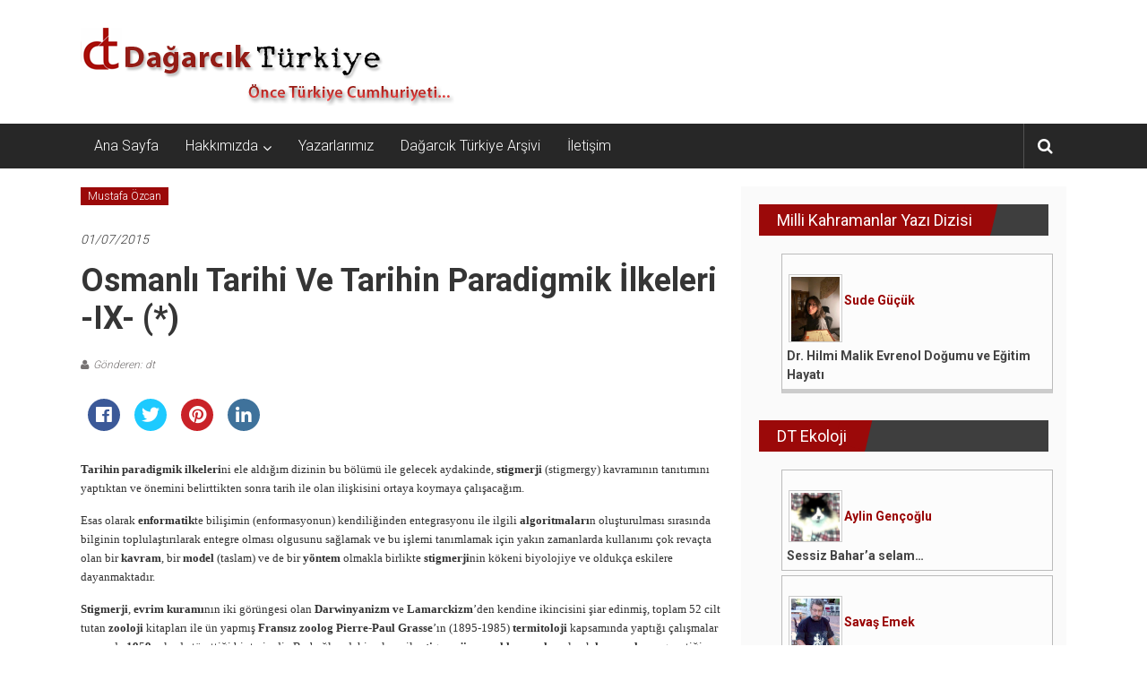

--- FILE ---
content_type: text/html; charset=UTF-8
request_url: https://dagarcikturkiye.com/2015/07/01/osmanli-tarihi-ve-tarihin-paradigmik-ilkeleri-ix/
body_size: 11425
content:
<!DOCTYPE html>
<html dir="ltr"  prefix="og: http://ogp.me/ns#">
<head>
	<meta charset="UTF-8">
	<meta name="viewport" content="width=device-width, initial-scale=1">
	<link rel="profile" href="http://gmpg.org/xfn/11">

	<title>Osmanlı Tarihi ve Tarihin Paradigmik İlkeleri -IX- (*) - Dağarcık Türkiye</title>

		<!-- All in One SEO 4.2.8 - aioseo.com -->
		<meta name="description" content="Tarihin paradigmik ilkelerini ele aldığım dizinin bu bölümü ile gelecek aydakinde, stigmerji (stigmergy) kavramının tanıtımını yaptıktan ve önemini belirttikten sonra tarih ile olan ilişkisini ortaya koymaya çalışacağım. Esas olarak enformatikte bilişimin (enformasyonun) kendiliğinden entegrasyonu ile ilgili algoritmaların oluşturulması sırasında bilginin toplulaştırılarak entegre olması olgusunu sağlamak ve bu işlemi tanımlamak için yakın zamanlarda kullanımı çok revaçta" />
		<meta name="robots" content="max-image-preview:large" />
		<link rel="canonical" href="https://dagarcikturkiye.com/2015/07/01/osmanli-tarihi-ve-tarihin-paradigmik-ilkeleri-ix/" />
		<meta name="generator" content="All in One SEO (AIOSEO) 4.2.8 " />
		<meta property="og:locale" content="tr_TR" />
		<meta property="og:site_name" content="Dağarcık Türkiye - Önce Türkiye Cumhuriyeti..." />
		<meta property="og:type" content="article" />
		<meta property="og:title" content="Osmanlı Tarihi ve Tarihin Paradigmik İlkeleri -IX- (*) - Dağarcık Türkiye" />
		<meta property="og:description" content="Tarihin paradigmik ilkelerini ele aldığım dizinin bu bölümü ile gelecek aydakinde, stigmerji (stigmergy) kavramının tanıtımını yaptıktan ve önemini belirttikten sonra tarih ile olan ilişkisini ortaya koymaya çalışacağım. Esas olarak enformatikte bilişimin (enformasyonun) kendiliğinden entegrasyonu ile ilgili algoritmaların oluşturulması sırasında bilginin toplulaştırılarak entegre olması olgusunu sağlamak ve bu işlemi tanımlamak için yakın zamanlarda kullanımı çok revaçta" />
		<meta property="og:url" content="https://dagarcikturkiye.com/2015/07/01/osmanli-tarihi-ve-tarihin-paradigmik-ilkeleri-ix/" />
		<meta property="og:image" content="https://dagarcikturkiye.com/wp-content/uploads/2022/12/dt-ocak-1.png" />
		<meta property="og:image:secure_url" content="https://dagarcikturkiye.com/wp-content/uploads/2022/12/dt-ocak-1.png" />
		<meta property="og:image:width" content="1200" />
		<meta property="og:image:height" content="628" />
		<meta property="article:published_time" content="2015-07-01T00:00:00+00:00" />
		<meta property="article:modified_time" content="2015-07-01T00:00:00+00:00" />
		<meta name="twitter:card" content="summary_large_image" />
		<meta name="twitter:title" content="Osmanlı Tarihi ve Tarihin Paradigmik İlkeleri -IX- (*) - Dağarcık Türkiye" />
		<meta name="twitter:description" content="Tarihin paradigmik ilkelerini ele aldığım dizinin bu bölümü ile gelecek aydakinde, stigmerji (stigmergy) kavramının tanıtımını yaptıktan ve önemini belirttikten sonra tarih ile olan ilişkisini ortaya koymaya çalışacağım. Esas olarak enformatikte bilişimin (enformasyonun) kendiliğinden entegrasyonu ile ilgili algoritmaların oluşturulması sırasında bilginin toplulaştırılarak entegre olması olgusunu sağlamak ve bu işlemi tanımlamak için yakın zamanlarda kullanımı çok revaçta" />
		<meta name="twitter:image" content="https://dagarcikturkiye.com/wp-content/uploads/2022/12/dt-ocak-1.png" />
		<script type="application/ld+json" class="aioseo-schema">
			{"@context":"https:\/\/schema.org","@graph":[{"@type":"BlogPosting","@id":"https:\/\/dagarcikturkiye.com\/2015\/07\/01\/osmanli-tarihi-ve-tarihin-paradigmik-ilkeleri-ix\/#blogposting","name":"Osmanl\u0131 Tarihi ve Tarihin Paradigmik \u0130lkeleri -IX- (*) - Da\u011farc\u0131k T\u00fcrkiye","headline":"Osmanl\u0131 Tarihi ve Tarihin Paradigmik \u0130lkeleri -IX- (*)","author":{"@id":"https:\/\/dagarcikturkiye.com\/author\/dt\/#author"},"publisher":{"@id":"https:\/\/dagarcikturkiye.com\/#organization"},"image":{"@type":"ImageObject","url":"https:\/\/dagarcikturkiye.com\/wp-content\/uploads\/2023\/01\/cropped-dtlogo-1.png","@id":"https:\/\/dagarcikturkiye.com\/#articleImage","width":417,"height":98},"datePublished":"2015-07-01T00:00:00+03:00","dateModified":"2015-07-01T00:00:00+03:00","inLanguage":"tr-TR","mainEntityOfPage":{"@id":"https:\/\/dagarcikturkiye.com\/2015\/07\/01\/osmanli-tarihi-ve-tarihin-paradigmik-ilkeleri-ix\/#webpage"},"isPartOf":{"@id":"https:\/\/dagarcikturkiye.com\/2015\/07\/01\/osmanli-tarihi-ve-tarihin-paradigmik-ilkeleri-ix\/#webpage"},"articleSection":"Mustafa \u00d6zcan"},{"@type":"BreadcrumbList","@id":"https:\/\/dagarcikturkiye.com\/2015\/07\/01\/osmanli-tarihi-ve-tarihin-paradigmik-ilkeleri-ix\/#breadcrumblist","itemListElement":[{"@type":"ListItem","@id":"https:\/\/dagarcikturkiye.com\/#listItem","position":1,"item":{"@type":"WebPage","@id":"https:\/\/dagarcikturkiye.com\/","name":"Ev","description":"\u00d6nce T\u00fcrkiye Cumhuriyeti...","url":"https:\/\/dagarcikturkiye.com\/"},"nextItem":"https:\/\/dagarcikturkiye.com\/2015\/#listItem"},{"@type":"ListItem","@id":"https:\/\/dagarcikturkiye.com\/2015\/#listItem","position":2,"item":{"@type":"WebPage","@id":"https:\/\/dagarcikturkiye.com\/2015\/","name":"2015","url":"https:\/\/dagarcikturkiye.com\/2015\/"},"nextItem":"https:\/\/dagarcikturkiye.com\/2015\/07\/#listItem","previousItem":"https:\/\/dagarcikturkiye.com\/#listItem"},{"@type":"ListItem","@id":"https:\/\/dagarcikturkiye.com\/2015\/07\/#listItem","position":3,"item":{"@type":"WebPage","@id":"https:\/\/dagarcikturkiye.com\/2015\/07\/","name":"July","url":"https:\/\/dagarcikturkiye.com\/2015\/07\/"},"nextItem":"https:\/\/dagarcikturkiye.com\/2015\/07\/01\/#listItem","previousItem":"https:\/\/dagarcikturkiye.com\/2015\/#listItem"},{"@type":"ListItem","@id":"https:\/\/dagarcikturkiye.com\/2015\/07\/01\/#listItem","position":4,"item":{"@type":"WebPage","@id":"https:\/\/dagarcikturkiye.com\/2015\/07\/01\/","name":"1","url":"https:\/\/dagarcikturkiye.com\/2015\/07\/01\/"},"nextItem":"https:\/\/dagarcikturkiye.com\/2015\/07\/01\/osmanli-tarihi-ve-tarihin-paradigmik-ilkeleri-ix\/#listItem","previousItem":"https:\/\/dagarcikturkiye.com\/2015\/07\/#listItem"},{"@type":"ListItem","@id":"https:\/\/dagarcikturkiye.com\/2015\/07\/01\/osmanli-tarihi-ve-tarihin-paradigmik-ilkeleri-ix\/#listItem","position":5,"item":{"@type":"WebPage","@id":"https:\/\/dagarcikturkiye.com\/2015\/07\/01\/osmanli-tarihi-ve-tarihin-paradigmik-ilkeleri-ix\/","name":"Osmanl\u0131 Tarihi ve Tarihin Paradigmik \u0130lkeleri -IX- (*)","description":"Tarihin paradigmik ilkelerini ele ald\u0131\u011f\u0131m dizinin bu b\u00f6l\u00fcm\u00fc ile gelecek aydakinde, stigmerji (stigmergy) kavram\u0131n\u0131n tan\u0131t\u0131m\u0131n\u0131 yapt\u0131ktan ve \u00f6nemini belirttikten sonra tarih ile olan ili\u015fkisini ortaya koymaya \u00e7al\u0131\u015faca\u011f\u0131m. Esas olarak enformatikte bili\u015fimin (enformasyonun) kendili\u011finden entegrasyonu ile ilgili algoritmalar\u0131n olu\u015fturulmas\u0131 s\u0131ras\u0131nda bilginin toplula\u015ft\u0131r\u0131larak entegre olmas\u0131 olgusunu sa\u011flamak ve bu i\u015flemi tan\u0131mlamak i\u00e7in yak\u0131n zamanlarda kullan\u0131m\u0131 \u00e7ok reva\u00e7ta","url":"https:\/\/dagarcikturkiye.com\/2015\/07\/01\/osmanli-tarihi-ve-tarihin-paradigmik-ilkeleri-ix\/"},"previousItem":"https:\/\/dagarcikturkiye.com\/2015\/07\/01\/#listItem"}]},{"@type":"Organization","@id":"https:\/\/dagarcikturkiye.com\/#organization","name":"Da\u011farc\u0131k T\u00fcrkiye","url":"https:\/\/dagarcikturkiye.com\/","logo":{"@type":"ImageObject","url":"https:\/\/dagarcikturkiye.com\/wp-content\/uploads\/2023\/01\/cropped-dtlogo-1.png","@id":"https:\/\/dagarcikturkiye.com\/#organizationLogo","width":417,"height":98},"image":{"@id":"https:\/\/dagarcikturkiye.com\/#organizationLogo"}},{"@type":"WebPage","@id":"https:\/\/dagarcikturkiye.com\/2015\/07\/01\/osmanli-tarihi-ve-tarihin-paradigmik-ilkeleri-ix\/#webpage","url":"https:\/\/dagarcikturkiye.com\/2015\/07\/01\/osmanli-tarihi-ve-tarihin-paradigmik-ilkeleri-ix\/","name":"Osmanl\u0131 Tarihi ve Tarihin Paradigmik \u0130lkeleri -IX- (*) - Da\u011farc\u0131k T\u00fcrkiye","description":"Tarihin paradigmik ilkelerini ele ald\u0131\u011f\u0131m dizinin bu b\u00f6l\u00fcm\u00fc ile gelecek aydakinde, stigmerji (stigmergy) kavram\u0131n\u0131n tan\u0131t\u0131m\u0131n\u0131 yapt\u0131ktan ve \u00f6nemini belirttikten sonra tarih ile olan ili\u015fkisini ortaya koymaya \u00e7al\u0131\u015faca\u011f\u0131m. Esas olarak enformatikte bili\u015fimin (enformasyonun) kendili\u011finden entegrasyonu ile ilgili algoritmalar\u0131n olu\u015fturulmas\u0131 s\u0131ras\u0131nda bilginin toplula\u015ft\u0131r\u0131larak entegre olmas\u0131 olgusunu sa\u011flamak ve bu i\u015flemi tan\u0131mlamak i\u00e7in yak\u0131n zamanlarda kullan\u0131m\u0131 \u00e7ok reva\u00e7ta","inLanguage":"tr-TR","isPartOf":{"@id":"https:\/\/dagarcikturkiye.com\/#website"},"breadcrumb":{"@id":"https:\/\/dagarcikturkiye.com\/2015\/07\/01\/osmanli-tarihi-ve-tarihin-paradigmik-ilkeleri-ix\/#breadcrumblist"},"author":"https:\/\/dagarcikturkiye.com\/author\/dt\/#author","creator":"https:\/\/dagarcikturkiye.com\/author\/dt\/#author","datePublished":"2015-07-01T00:00:00+03:00","dateModified":"2015-07-01T00:00:00+03:00"},{"@type":"WebSite","@id":"https:\/\/dagarcikturkiye.com\/#website","url":"https:\/\/dagarcikturkiye.com\/","name":"Da\u011farc\u0131k T\u00fcrkiye","description":"\u00d6nce T\u00fcrkiye Cumhuriyeti...","inLanguage":"tr-TR","publisher":{"@id":"https:\/\/dagarcikturkiye.com\/#organization"}}]}
		</script>
		<!-- All in One SEO -->

<link rel='dns-prefetch' href='//fonts.googleapis.com' />
<link rel='dns-prefetch' href='//s.w.org' />
<link rel="alternate" type="application/rss+xml" title="Dağarcık Türkiye &raquo; beslemesi" href="https://dagarcikturkiye.com/feed/" />
<link rel="alternate" type="application/rss+xml" title="Dağarcık Türkiye &raquo; yorum beslemesi" href="https://dagarcikturkiye.com/comments/feed/" />
<link rel="alternate" type="application/rss+xml" title="Dağarcık Türkiye &raquo; Osmanlı Tarihi ve Tarihin Paradigmik İlkeleri -IX- (*) yorum beslemesi" href="https://dagarcikturkiye.com/2015/07/01/osmanli-tarihi-ve-tarihin-paradigmik-ilkeleri-ix/feed/" />
		<!-- This site uses the Google Analytics by MonsterInsights plugin v8.11.0 - Using Analytics tracking - https://www.monsterinsights.com/ -->
		<!-- Note: MonsterInsights is not currently configured on this site. The site owner needs to authenticate with Google Analytics in the MonsterInsights settings panel. -->
					<!-- No UA code set -->
				<!-- / Google Analytics by MonsterInsights -->
				<script type="text/javascript">
			window._wpemojiSettings = {"baseUrl":"https:\/\/s.w.org\/images\/core\/emoji\/12.0.0-1\/72x72\/","ext":".png","svgUrl":"https:\/\/s.w.org\/images\/core\/emoji\/12.0.0-1\/svg\/","svgExt":".svg","source":{"concatemoji":"https:\/\/dagarcikturkiye.com\/wp-includes\/js\/wp-emoji-release.min.js?ver=5.4.18"}};
			/*! This file is auto-generated */
			!function(e,a,t){var n,r,o,i=a.createElement("canvas"),p=i.getContext&&i.getContext("2d");function s(e,t){var a=String.fromCharCode;p.clearRect(0,0,i.width,i.height),p.fillText(a.apply(this,e),0,0);e=i.toDataURL();return p.clearRect(0,0,i.width,i.height),p.fillText(a.apply(this,t),0,0),e===i.toDataURL()}function c(e){var t=a.createElement("script");t.src=e,t.defer=t.type="text/javascript",a.getElementsByTagName("head")[0].appendChild(t)}for(o=Array("flag","emoji"),t.supports={everything:!0,everythingExceptFlag:!0},r=0;r<o.length;r++)t.supports[o[r]]=function(e){if(!p||!p.fillText)return!1;switch(p.textBaseline="top",p.font="600 32px Arial",e){case"flag":return s([127987,65039,8205,9895,65039],[127987,65039,8203,9895,65039])?!1:!s([55356,56826,55356,56819],[55356,56826,8203,55356,56819])&&!s([55356,57332,56128,56423,56128,56418,56128,56421,56128,56430,56128,56423,56128,56447],[55356,57332,8203,56128,56423,8203,56128,56418,8203,56128,56421,8203,56128,56430,8203,56128,56423,8203,56128,56447]);case"emoji":return!s([55357,56424,55356,57342,8205,55358,56605,8205,55357,56424,55356,57340],[55357,56424,55356,57342,8203,55358,56605,8203,55357,56424,55356,57340])}return!1}(o[r]),t.supports.everything=t.supports.everything&&t.supports[o[r]],"flag"!==o[r]&&(t.supports.everythingExceptFlag=t.supports.everythingExceptFlag&&t.supports[o[r]]);t.supports.everythingExceptFlag=t.supports.everythingExceptFlag&&!t.supports.flag,t.DOMReady=!1,t.readyCallback=function(){t.DOMReady=!0},t.supports.everything||(n=function(){t.readyCallback()},a.addEventListener?(a.addEventListener("DOMContentLoaded",n,!1),e.addEventListener("load",n,!1)):(e.attachEvent("onload",n),a.attachEvent("onreadystatechange",function(){"complete"===a.readyState&&t.readyCallback()})),(n=t.source||{}).concatemoji?c(n.concatemoji):n.wpemoji&&n.twemoji&&(c(n.twemoji),c(n.wpemoji)))}(window,document,window._wpemojiSettings);
		</script>
		<style type="text/css">
img.wp-smiley,
img.emoji {
	display: inline !important;
	border: none !important;
	box-shadow: none !important;
	height: 1em !important;
	width: 1em !important;
	margin: 0 .07em !important;
	vertical-align: -0.1em !important;
	background: none !important;
	padding: 0 !important;
}
</style>
	<link rel='stylesheet' id='wp-block-library-css'  href='https://dagarcikturkiye.com/wp-includes/css/dist/block-library/style.min.css?ver=5.4.18' type='text/css' media='all' />
<link rel='stylesheet' id='aps-animate-css-css'  href='https://dagarcikturkiye.com/wp-content/plugins/accesspress-social-icons/css/animate.css?ver=1.7.7' type='text/css' media='all' />
<link rel='stylesheet' id='aps-frontend-css-css'  href='https://dagarcikturkiye.com/wp-content/plugins/accesspress-social-icons/css/frontend.css?ver=1.7.7' type='text/css' media='all' />
<link rel='stylesheet' id='apss-font-awesome-five-css'  href='https://dagarcikturkiye.com/wp-content/plugins/accesspress-social-share/css/fontawesome-all.css?ver=4.5.2' type='text/css' media='all' />
<link rel='stylesheet' id='apss-frontend-css-css'  href='https://dagarcikturkiye.com/wp-content/plugins/accesspress-social-share/css/frontend.css?ver=4.5.2' type='text/css' media='all' />
<link rel='stylesheet' id='apss-font-opensans-css'  href='//fonts.googleapis.com/css?family=Open+Sans&#038;ver=5.4.18' type='text/css' media='all' />
<link rel='stylesheet' id='aptf-bxslider-css'  href='https://dagarcikturkiye.com/wp-content/plugins/accesspress-twitter-feed/css/jquery.bxslider.css?ver=1.6.2' type='text/css' media='all' />
<link rel='stylesheet' id='aptf-front-css-css'  href='https://dagarcikturkiye.com/wp-content/plugins/accesspress-twitter-feed/css/frontend.css?ver=1.6.2' type='text/css' media='all' />
<link rel='stylesheet' id='aptf-font-css-css'  href='https://dagarcikturkiye.com/wp-content/plugins/accesspress-twitter-feed/css/fonts.css?ver=1.6.2' type='text/css' media='all' />
<link rel='stylesheet' id='wp1s-frontend-style-css'  href='https://dagarcikturkiye.com/wp-content/plugins/wp-1-slider/css/wp1s-frontend-style.css?ver=1.2.7' type='text/css' media='all' />
<link rel='stylesheet' id='wp1s-bxslider-style-css'  href='https://dagarcikturkiye.com/wp-content/plugins/wp-1-slider/css/jquery.bxslider.css?ver=1.2.7' type='text/css' media='all' />
<link rel='stylesheet' id='wp1s-responsive-style-css'  href='https://dagarcikturkiye.com/wp-content/plugins/wp-1-slider/css/wp1s-responsive.css?ver=1.2.7' type='text/css' media='all' />
<link rel='stylesheet' id='colornews-google-fonts-css'  href='//fonts.googleapis.com/css?family=Roboto%3A400%2C300%2C700%2C900&#038;subset=latin%2Clatin-ext' type='text/css' media='all' />
<link rel='stylesheet' id='colornews-style-css'  href='https://dagarcikturkiye.com/wp-content/themes/colornews/style.css?ver=5.4.18' type='text/css' media='all' />
<link rel='stylesheet' id='colornews-fontawesome-css'  href='https://dagarcikturkiye.com/wp-content/themes/colornews/font-awesome/css/font-awesome.min.css?ver=4.4.0' type='text/css' media='all' />
<link rel='stylesheet' id='categoy-thumbnail-list-css'  href='https://dagarcikturkiye.com/wp-content/plugins/categoy-thumbnail-list/categoy-thumbnail-list.css?ver=5.4.18' type='text/css' media='all' />
<script type='text/javascript' src='https://dagarcikturkiye.com/wp-includes/js/jquery/jquery.js?ver=1.12.4-wp'></script>
<script type='text/javascript' src='https://dagarcikturkiye.com/wp-includes/js/jquery/jquery-migrate.min.js?ver=1.4.1'></script>
<script type='text/javascript' src='https://dagarcikturkiye.com/wp-content/plugins/accesspress-social-icons/js/frontend.js?ver=1.7.7'></script>
<script type='text/javascript' src='https://dagarcikturkiye.com/wp-content/plugins/accesspress-twitter-feed/js/jquery.bxslider.min.js?ver=1.6.2'></script>
<script type='text/javascript' src='https://dagarcikturkiye.com/wp-content/plugins/accesspress-twitter-feed/js/frontend.js?ver=1.6.2'></script>
<script type='text/javascript' src='https://dagarcikturkiye.com/wp-content/plugins/wp-1-slider/js/jquery.fitvids.js?ver=1.2.7'></script>
<script type='text/javascript' src='https://dagarcikturkiye.com/wp-content/plugins/wp-1-slider/js/jquery.bxslider.min.js?ver=1.2.7'></script>
<script type='text/javascript' src='https://dagarcikturkiye.com/wp-content/plugins/wp-1-slider/js/wp1s-frontend-script.js?ver=1.2.7'></script>
<!--[if lte IE 8]>
<script type='text/javascript' src='https://dagarcikturkiye.com/wp-content/themes/colornews/js/html5shiv.js?ver=3.7.3'></script>
<![endif]-->
<link rel='https://api.w.org/' href='https://dagarcikturkiye.com/wp-json/' />
<link rel="EditURI" type="application/rsd+xml" title="RSD" href="https://dagarcikturkiye.com/xmlrpc.php?rsd" />
<link rel="wlwmanifest" type="application/wlwmanifest+xml" href="https://dagarcikturkiye.com/wp-includes/wlwmanifest.xml" /> 
<link rel='prev' title='Karaburun 21. Ütopyalar Toplantısı Üzerine' href='https://dagarcikturkiye.com/2015/06/26/karaburun-21-utopyalar-toplantisi-uzerine/' />
<link rel='next' title='İşte Gelinen Durum Budur' href='https://dagarcikturkiye.com/2015/08/01/iste-gelinen-durum-budur/' />
<meta name="generator" content="WordPress 5.4.18" />
<link rel='shortlink' href='https://dagarcikturkiye.com/?p=1882' />
<link rel="alternate" type="application/json+oembed" href="https://dagarcikturkiye.com/wp-json/oembed/1.0/embed?url=https%3A%2F%2Fdagarcikturkiye.com%2F2015%2F07%2F01%2Fosmanli-tarihi-ve-tarihin-paradigmik-ilkeleri-ix%2F" />
<link rel="alternate" type="text/xml+oembed" href="https://dagarcikturkiye.com/wp-json/oembed/1.0/embed?url=https%3A%2F%2Fdagarcikturkiye.com%2F2015%2F07%2F01%2Fosmanli-tarihi-ve-tarihin-paradigmik-ilkeleri-ix%2F&#038;format=xml" />

<!-- Open Graph Meta Data by WP-Open-Graph plugin-->
<meta property="og:site_name" content="Dağarcık Türkiye" />
<meta property="og:locale" content="tr" />
<meta property="og:type" content="article" />
<meta property="og:image:width" content="" />
<meta property="og:image:height" content="" />
<meta property="og:image" content="" />
<meta property="og:title" content="Osmanlı Tarihi ve Tarihin Paradigmik İlkeleri -IX- (*)" />
<meta property="og:url" content="https://dagarcikturkiye.com/2015/07/01/osmanli-tarihi-ve-tarihin-paradigmik-ilkeleri-ix/" />
<meta property="og:description" content="Tarihin paradigmik ilkelerini ele aldığım dizinin bu bölümü ile gelecek aydakinde, stigmerji (stigmergy) kavramının tanıtımını yaptıktan ve önemini belirttikten sonra tarih ile olan ilişkisini" />
<!-- /Open Graph Meta Data -->
<link rel="pingback" href="https://dagarcikturkiye.com/xmlrpc.php"><style type="text/css" id="custom-background-css">
body.custom-background { background-image: url("https://dagarcikturkiye.com/wp-content/themes/colornews/img/bg-pattern.jpg"); background-position: left top; background-size: auto; background-repeat: repeat; background-attachment: scroll; }
</style>
	<link rel="icon" href="https://dagarcikturkiye.com/wp-content/uploads/2020/05/ms-icon-310x310-1-150x150.png" sizes="32x32" />
<link rel="icon" href="https://dagarcikturkiye.com/wp-content/uploads/2020/05/ms-icon-310x310-1-215x215.png" sizes="192x192" />
<link rel="apple-touch-icon" href="https://dagarcikturkiye.com/wp-content/uploads/2020/05/ms-icon-310x310-1-215x215.png" />
<meta name="msapplication-TileImage" content="https://dagarcikturkiye.com/wp-content/uploads/2020/05/ms-icon-310x310-1-300x300.png" />
<!-- Dağarcık Türkiye Internal Styles -->		<style type="text/css"> .home-slider-wrapper .slider-btn a:hover,.random-hover-link a:hover{background:#9b0909;border:1px solid #9b0909}#site-navigation ul>li.current-menu-ancestor,#site-navigation ul>li.current-menu-item,#site-navigation ul>li.current-menu-parent,#site-navigation ul>li:hover,.block-title,.bottom-header-wrapper .home-icon a:hover,.home .bottom-header-wrapper .home-icon a,.breaking-news-title,.bttn:hover,.carousel-slider-wrapper .bx-controls a,.cat-links a,.category-menu,.category-menu ul.sub-menu,.category-toggle-block,.error,.home-slider .bx-pager a.active,.home-slider .bx-pager a:hover,.navigation .nav-links a:hover,.post .more-link:hover,.random-hover-link a:hover,.search-box,.search-icon:hover,.share-wrap:hover,button,input[type=button]:hover,input[type=reset]:hover,input[type=submit]:hover{background:#9b0909}a{color:#9b0909}.entry-footer a:hover{color:#9b0909}#bottom-footer .copy-right a:hover,#top-footer .widget a:hover,#top-footer .widget a:hover:before,#top-footer .widget li:hover:before,.below-entry-meta span:hover a,.below-entry-meta span:hover i,.caption-title a:hover,.comment .comment-reply-link:hover,.entry-btn a:hover,.entry-title a:hover,.num-404,.tag-cloud-wrap a:hover,.top-menu-wrap ul li.current-menu-ancestor>a,.top-menu-wrap ul li.current-menu-item>a,.top-menu-wrap ul li.current-menu-parent>a,.top-menu-wrap ul li:hover>a,.widget a:hover,.widget a:hover::before{color:#9b0909}#top-footer .block-title{border-bottom:1px solid #9b0909}#site-navigation .menu-toggle:hover,.sub-toggle{background:#9b0909}.colornews_random_post .random-hover-link a:hover{background:#9b0909 none repeat scroll 0 0;border:1px solid #9b0909}#site-title a:hover{color:#9b0909}a#scroll-up i{color:#9b0909}.page-header .page-title{border-bottom:3px solid #9b0909;color:#9b0909}@media (max-width: 768px) {    #site-navigation ul > li:hover > a, #site-navigation ul > li.current-menu-item > a,#site-navigation ul > li.current-menu-ancestor > a,#site-navigation ul > li.current-menu-parent > a {background:#9b0909}}</style>		<style type="text/css" id="wp-custom-css">
			
ul.lcp_catlist li { border:1px solid #bbbbbb; margin:5px; padding:5px; width:48%; float:left; height:250px; overflow:hidden; 
background-color:#fcfcfc; 
	text-align:left;
}

ul.lcp_catlist li a::after {
  content: "\A";
  white-space: pre;
	font-weight:bold;
}

ul.lcp_catlist li a {
	font-weight:bold;
	color:#444444;
}


ul.lcp_catlist li img {
width:60px;
	border:1px solid #cccccc;
	margin:2px;
	padding:2px;
	text-align:left;
	margin-bottom:0px;
	padding-bottom:0px;
	  clear: both;
}


@media only screen and (max-width: 768px) {
	ul.lcp_catlist li { 
		width:100%; 
		height:200px;
	}
	
	ul.lcp_catlist_full li { 
		width:100%;
	}
}



ul.lcp_catlist_full li { border:1px solid #bbbbbb; margin:5px; padding:5px; width:100%; float:left;  overflow:hidden; 
background-color:#fcfcfc; 
	text-align:left;
}

ul.lcp_catlist_full li a::after {
  content: "\A";
  white-space: pre;
	font-weight:bold;
}

ul.lcp_catlist_full li a {
	font-weight:bold;
	color:#444444;
}


ul.lcp_catlist_full li img {
width:60px;
	border:1px solid #cccccc;
	margin:2px;
	padding:2px;
	text-align:left;
	margin-bottom:0px;
	padding-bottom:0px;
	  clear: both;
}


ul.lcp_catlist_full li{
	margin-top:0px;
}

ul.lcp_catlist_full li:last-child {
	margin-bottom:30px;
	border-bottom:5px solid #cccccc;
}

.widget_listcategorypostswidget{
border:0px;
}

.devami{ font-weight:bold;
color:#990000; text-decoration:none;}

article.post.hentry h1.entry-title, article.post.hentry h2.entry-title {
	line-height:normal;
}

#secondary{
	background-color:#fafafa;
}

.category-thumbnail-list .category-thumbnail-list-item img {
	max-width:150px;
}


.category-thumbnail-list .category-thumbnail-list-item a {
	font-weight:bold;
	font-size:18px;
}

.featured-image{
	width:150px;
}		</style>
		<style id="kirki-inline-styles"></style></head>

<body class="post-template-default single single-post postid-1882 single-format-standard custom-background wp-custom-logo  wide">


<div id="page" class="hfeed site">
		<a class="skip-link screen-reader-text" href="#main">İçeriğe geç</a>

	<header id="masthead" class="site-header" role="banner">
		<div class="top-header-wrapper clearfix">
			<div class="tg-container">
				<div class="tg-inner-wrap">
									</div><!-- .tg-inner-wrap end -->
			</div><!-- .tg-container end -->
					</div><!-- .top-header-wrapper end  -->

				<div class="middle-header-wrapper  clearfix">
			<div class="tg-container">
				<div class="tg-inner-wrap">
											<div class="logo">

							<a href="https://dagarcikturkiye.com/" class="custom-logo-link" rel="home"><img width="417" height="98" src="https://dagarcikturkiye.com/wp-content/uploads/2020/04/cropped-dtlogo-1.png" class="custom-logo" alt="Dağarcık Türkiye" srcset="https://dagarcikturkiye.com/wp-content/uploads/2020/04/cropped-dtlogo-1.png 417w, https://dagarcikturkiye.com/wp-content/uploads/2020/04/cropped-dtlogo-1-300x71.png 300w" sizes="(max-width: 417px) 100vw, 417px" /></a>
						</div><!-- #logo -->
											<div id="header-text" class="screen-reader-text">
													<h3 id="site-title">
								<a href="https://dagarcikturkiye.com/" title="Dağarcık Türkiye" rel="home">Dağarcık Türkiye</a>
							</h3><!-- #site-title -->
																		<p id="site-description">Önce Türkiye Cumhuriyeti&#8230;</p>
						<!-- #site-description -->
					</div><!-- #header-text -->
					<div class="header-advertise">
											</div><!-- .header-advertise end -->
				</div><!-- .tg-inner-wrap end -->
			</div><!-- .tg-container end -->
		</div><!-- .middle-header-wrapper end -->

		
		<div class="bottom-header-wrapper clearfix">
			<div class="bottom-arrow-wrap">
				<div class="tg-container">
					<div class="tg-inner-wrap">
												<nav id="site-navigation" class="main-navigation clearfix" role="navigation">
							<div class="menu-toggle hide">Menü</div>
							<ul id="nav" class="menu"><li id="menu-item-3426" class="menu-item menu-item-type-custom menu-item-object-custom menu-item-home menu-item-3426"><a href="http://dagarcikturkiye.com/">Ana Sayfa</a></li>
<li id="menu-item-3424" class="menu-item menu-item-type-post_type menu-item-object-page menu-item-has-children menu-item-3424"><a href="https://dagarcikturkiye.com/hakkimizda/">Hakkımızda</a>
<ul class="sub-menu">
	<li id="menu-item-3464" class="menu-item menu-item-type-post_type menu-item-object-page menu-item-3464"><a href="https://dagarcikturkiye.com/hakkimizda/">Dağarcık Türkiye Hakkında</a></li>
	<li id="menu-item-3425" class="menu-item menu-item-type-post_type menu-item-object-page menu-item-3425"><a href="https://dagarcikturkiye.com/manifesto/">Manifesto</a></li>
</ul>
</li>
<li id="menu-item-3592" class="menu-item menu-item-type-post_type menu-item-object-page menu-item-3592"><a href="https://dagarcikturkiye.com/yazarlar/">Yazarlarımız</a></li>
<li id="menu-item-3653" class="menu-item menu-item-type-post_type menu-item-object-page menu-item-3653"><a href="https://dagarcikturkiye.com/dagarcik-turkiye-arsivi/">Dağarcık Türkiye Arşivi</a></li>
<li id="menu-item-3496" class="menu-item menu-item-type-post_type menu-item-object-page menu-item-3496"><a href="https://dagarcikturkiye.com/iletisim/">İletişim</a></li>
</ul>						</nav><!-- .nav end -->
													<div class="share-search-wrap">
								<div class="home-search">
									
																			<div class="search-icon">
											<i class="fa fa-search"></i>
										</div>
										<div class="search-box">
											<div class="close">&times;</div>
											<form role="search" action="https://dagarcikturkiye.com/" class="searchform" method="get">
   <input type="text" placeholder="Arama için bir kelime girin" class="search-field" value="" name="s">
   <button class="searchsubmit" name="submit" type="submit"><i class="fa fa-search"></i></button>
</form>										</div>
																										</div> <!-- home-search-end -->
							</div>
											</div><!-- #tg-inner-wrap -->
				</div><!-- #tg-container -->
			</div><!-- #bottom-arrow-wrap -->
		</div><!-- #bottom-header-wrapper -->

		
			</header><!-- #masthead -->
		
   
	<div id="main" class="clearfix">
      <div class="tg-container">
         <div class="tg-inner-wrap clearfix">
            <div id="main-content-section clearfix">
               <div id="primary">

            		
            			
<article id="post-1882" class="post-1882 post type-post status-publish format-standard hentry category-mustafa-ozcan">
   
   
   
   <div class="figure-cat-wrap ">
      
      <div class="category-collection"><span class="cat-links"><a href="https://dagarcikturkiye.com/category/yazararsivi/mustafa-ozcan/"  rel="category tag">Mustafa Özcan</a></span>&nbsp;</div>   </div>

   
	<span class="posted-on"><a href="https://dagarcikturkiye.com/2015/07/01/osmanli-tarihi-ve-tarihin-paradigmik-ilkeleri-ix/" title="00:00" rel="bookmark"><time class="entry-date published" datetime="2015-07-01T00:00:00+03:00">01/07/2015</time></a></span>
   <header class="entry-header">
      <h1 class="entry-title">
         Osmanlı Tarihi ve Tarihin Paradigmik İlkeleri -IX- (*)      </h1>
   </header>

   <div class="below-entry-meta">
			<span class="byline"><span class="author vcard"><i class="fa fa-user"></i><a class="url fn n" href="https://dagarcikturkiye.com/author/dt/" title="dt">Gönderen: dt</a></span></span>

			</div>
	<div class="entry-content">
		<div class='apss-social-share apss-theme-4 clearfix apss_font_awesome_five'>
				<div class='apss-facebook apss-single-icon'>
					<a rel='nofollow'  title="Share on Facebook" target='_blank' href='https://www.facebook.com/sharer/sharer.php?u=https://dagarcikturkiye.com/2015/07/01/osmanli-tarihi-ve-tarihin-paradigmik-ilkeleri-ix/'>
						<div class='apss-icon-block clearfix'>
							<i class='fab fa-facebook-f'></i>
							<span class='apss-social-text'>Share on Facebook</span>
							<span class='apss-share'>Share</span>
						</div>
											</a>
				</div>
								<div class='apss-twitter apss-single-icon'>
					<a rel='nofollow'  href="https://twitter.com/intent/tweet?text=Osmanl%C4%B1%20Tarihi%20ve%20Tarihin%20Paradigmik%20%C4%B0lkeleri%20-IX-%20%28%2A%29&amp;url=https%3A%2F%2Fdagarcikturkiye.com%2F2015%2F07%2F01%2Fosmanli-tarihi-ve-tarihin-paradigmik-ilkeleri-ix%2F&amp;"  title="Share on Twitter" target='_blank'>
						<div class='apss-icon-block clearfix'>
							<i class='fab fa-twitter'></i>
							<span class='apss-social-text'>Share on Twitter</span><span class='apss-share'>Tweet</span>
						</div>
											</a>
				</div>
				
				<div class='apss-pinterest apss-single-icon'>
					<a rel='nofollow' title="Share on Pinterest" href='javascript:pinIt();'>
						<div class='apss-icon-block clearfix'>
							<i class='fab fa-pinterest'></i>
							<span class='apss-social-text'>Share on Pinterest</span>
							<span class='apss-share'>Share</span>
						</div>
						
					</a>
				</div>
								<div class='apss-linkedin apss-single-icon'>
					<a rel='nofollow'  title="Share on LinkedIn" target='_blank' href='http://www.linkedin.com/shareArticle?mini=true&amp;title=Osmanl%C4%B1%20Tarihi%20ve%20Tarihin%20Paradigmik%20%C4%B0lkeleri%20-IX-%20%28%2A%29&amp;url=https://dagarcikturkiye.com/2015/07/01/osmanli-tarihi-ve-tarihin-paradigmik-ilkeleri-ix/&amp;summary=Tarihin+paradigmik+ilkelerini+ele+ald%C4%B1%C4%9F%C4%B1m+dizinin+bu+b%C3%B6l%C3%BCm%C3%BC+ile+gelecek+aydakinde%2C+stigmerji+%28...'>
						<div class='apss-icon-block clearfix'><i class='fab fa-linkedin'></i>
							<span class='apss-social-text'>Share on LinkedIn</span>
							<span class='apss-share'>Share</span>
						</div>
					</a>
				</div>
				</div><p><span style="font-size: small;"><span style="font-family: verdana, geneva;"><strong>Tarihin paradigmik ilkeleri</strong>ni ele aldığım dizinin bu bölümü ile gelecek aydakinde, <strong>stigmerji </strong>(stigmergy) kavramının tanıtımını yaptıktan ve önemini belirttikten sonra tarih ile olan ilişkisini ortaya koymaya çalışacağım.</span></span></p>
<p><span style="font-size: small;"><span style="font-family: verdana, geneva;">Esas olarak <strong>enformatik</strong>te bilişimin (enformasyonun) kendiliğinden entegrasyonu ile ilgili <strong>algoritmaları</strong>n oluşturulması sırasında bilginin toplulaştırılarak entegre olması olgusunu sağlamak ve bu işlemi tanımlamak için yakın zamanlarda kullanımı çok revaçta olan bir <strong>kavram</strong>, bir <strong>model</strong> (taslam) ve de bir <strong>yöntem</strong> olmakla birlikte <strong>stigmerji</strong>nin kökeni biyolojiye ve oldukça eskilere dayanmaktadır. </span></span></p>
<p><span style="font-size: small;"><span style="font-family: verdana, geneva;"><strong>Stigmerji</strong>, <strong>evrim</strong> <strong>kuramı</strong>nın iki görüngesi olan <strong>Darwinyanizm v</strong>e <strong>Lamarckizm</strong>’den<strong> </strong>kendine ikincisini şiar edinmiş, toplam 52 cilt tutan <strong>zooloji</strong> kitapları ile ün yapmış <strong>Fransız zoolog</strong> <strong>Pierre-Paul Grasse</strong>’ın (1895-1985) <strong>termitoloji </strong>kapsamında yaptığı çalışmalar sırasında <strong>1959 </strong>yılında türettiği bir terimdir. Bu bağlamdaki anlamı ile <strong>stigmerji</strong>, <strong>sosyal hayvanlar</strong> olarak <strong>karıncalar</strong>ın genetiğine işlenmiş olan <strong>topluluk çaplı işbirliğinin dolaylı koordinasyonu</strong> (eşgüdümü) davranışını tanımlar.</span></span></p>
<p><span style="font-size: small;"><span style="font-family: verdana, geneva;">Böylece <strong>stigmerji</strong>, <strong>ajan </strong>(karınca)<strong> </strong>ve <strong>aksiyon</strong>’un (etken ve eylem veya amil ve fiil diye de belirtilebilir), yani yuva yapmanın, <strong>dolaylı yolla</strong> <strong>koordine edilmesi</strong> şeklinde kendiliğinden ortaya çıkan bu durumu ifade eden kavramdır. Ayrıca bu kapsamda, bir <strong>öz-organizasyon biçimi</strong> mahiyetiyle, «<strong>belirim</strong>”e (emergence) ve «<strong>sürü zekası</strong>” (swarm intelligence) <strong>paradoksu</strong>na açıklık getirmeye yarayan bir olgu olarak da son derece <strong>yüksek bir öneme</strong> sahiptir.</span></span></p>
<p><span style="font-size: small;"><span style="font-family: verdana, geneva;"><strong>Stigmerji </strong>terimi, 38 ciltlik «Zoolojinin Ele Alınışı” adlı dev zooloji dersi serisinde <strong>entomoloji</strong>nin (böcekbiliminin) <strong>termitoloji</strong> (karıncabilim) dalını işlediği üç ciltlik bölümünde <strong>Pierre-Paul Grasse</strong> tarafından, anlaşılırlığı artırmak için benim yaptığım bazı ekleme ve değişikler ile şöylece tanımlanmaktadır:</span></span></p>
<p><span style="font-size: small;"><span style="font-family: verdana, geneva;"><em>«Stigmerji, termit yuvasının yapımında her bir karıncanın fiilen yaptığı ile en yakın çalışan komşusunu ve kendisini, bütün yapıyı tamı tamamına çevreye uyumlu bir şekilde oluşturmak üzere yönlendirmesi ile kendini gösteren içgüdüsel bir olgudur </em>(**).<em>”</em></span></span></p>
<p><span style="font-size: small;"><span style="font-family: verdana, geneva;">Bilindiği gibi, özellikle <strong>Afrika termitleri</strong>nin (karıncalarının) <strong>yuva yapım mimarisi</strong> sıcak çevreye uyum sağlamak için yer altına yönelmek yerine yer üstüne metrelerce yükselme biçimindedir. Sadece barınak olmanın ötesinde, bu yolla oluşan serinletici bir havalandırmayla çok sıcak olan çevreye uyum sağlanan bu mimari oluşuma, yani, fazladan olarak ortaya çıkan bu ekstra duruma, <strong>sinerji</strong>, ortaya çıkan fiili yapısal biçime<strong> </strong>ise <strong>belirim</strong> (emergence) denilmektedir.</span></span></p>
<p><span style="font-size: small;"><span style="font-family: verdana, geneva;">Anlatılan <strong>sinerjik durum</strong> ile <strong>biçimsel belirim</strong>e yol açan bu sosyal davranışın özündeki<strong> </strong>neden olan<strong> stigmerji,</strong> pek çok diğer bilimsel ve teknolojik alanın yanı sıra «<strong>Occupy Movement</strong>” gibi <strong>yeni sosyal hareketler </strong>bağlamında da kullanım bulmuş <strong>biyomimikrik</strong> bir <strong>model</strong>dir (***).</span></span></p>
<p><span style="font-size: small;"><span style="font-family: verdana, geneva;">Bu bakımdan konuyu, sosyal ve beşeri bilimler açısından tarih yapıcı bir süreç bağlamında irdelemek <strong>21. Yüzyıl</strong>da ortaya çıkabilecek küresel gelişmeleri önceden öngörebilme çabası için bir gereklilik olarak karşımızda çıkmaktadır.</span></span></p>
<p><span style="font-size: small;"><span style="font-family: verdana, geneva;">Bu yöndeki irdelemeleri de, kendiliğinden ortaya çıkıp sosyal hareketleri tetikleyen <strong>insan-insan ilişkileri bağlamı</strong>nda, ancak, şimdiye dek yapıldığı gibi <strong>tepe</strong>den inerek değil de, <strong>taban</strong>dan, yani yerelden başlayarak yapmak gerekir. Bu kapsamda ortaya çıkan işbirliği nişini ise, bırakılan bir iz veya soyut bir işaret vasıtası ile kendiliğinden dolaylı olarak koordine olan bir durum mahiyetindeki <strong>sosyal stigmerjik sistem </strong>olarak ele almak gerekir.</span></span></p>
<p><span style="font-size: small;"><span style="font-family: verdana, geneva;">________________________</span></span></p>
<p><span style="font-size: small;"><span style="font-family: verdana, geneva;">(<strong>*</strong>) Devam edecektir.</span></span></p>
<p><span style="font-size: small;"><span style="font-family: verdana, geneva;">(**) <a href="https://en.wikipedia.org/wiki/Pierre-Paul_Grass%C3%A9">https://en.wikipedia.org/wiki/Pierre-Paul_Grass%C3%A9</a></span></span></p>
<p><span style="font-size: small;"><span style="font-family: verdana, geneva;">(***) <a href="https://en.wikipedia.org/wiki/Stigmergy">https://en.wikipedia.org/wiki/Stigmergy</a></span></span></p><!-- /:paragraph --><div class='apss-social-share apss-theme-4 clearfix'>
				<div class='apss-facebook apss-single-icon'>
					<a rel='nofollow'  title="Share on Facebook" target='_blank' href='https://www.facebook.com/sharer/sharer.php?u=https://dagarcikturkiye.com/2015/07/01/osmanli-tarihi-ve-tarihin-paradigmik-ilkeleri-ix/'>
						<div class='apss-icon-block clearfix'>
							<i class='fab fa-facebook-f'></i>
							<span class='apss-social-text'>Share on Facebook</span>
							<span class='apss-share'>Share</span>
						</div>
											</a>
				</div>
								<div class='apss-twitter apss-single-icon'>
					<a rel='nofollow'  href="https://twitter.com/intent/tweet?text=Osmanl%C4%B1%20Tarihi%20ve%20Tarihin%20Paradigmik%20%C4%B0lkeleri%20-IX-%20%28%2A%29&amp;url=https%3A%2F%2Fdagarcikturkiye.com%2F2015%2F07%2F01%2Fosmanli-tarihi-ve-tarihin-paradigmik-ilkeleri-ix%2F&amp;"  title="Share on Twitter" target='_blank'>
						<div class='apss-icon-block clearfix'>
							<i class='fab fa-twitter'></i>
							<span class='apss-social-text'>Share on Twitter</span><span class='apss-share'>Tweet</span>
						</div>
											</a>
				</div>
				
				<div class='apss-pinterest apss-single-icon'>
					<a rel='nofollow' title="Share on Pinterest" href='javascript:pinIt();'>
						<div class='apss-icon-block clearfix'>
							<i class='fab fa-pinterest'></i>
							<span class='apss-social-text'>Share on Pinterest</span>
							<span class='apss-share'>Share</span>
						</div>
						
					</a>
				</div>
								<div class='apss-linkedin apss-single-icon'>
					<a rel='nofollow'  title="Share on LinkedIn" target='_blank' href='http://www.linkedin.com/shareArticle?mini=true&amp;title=Osmanl%C4%B1%20Tarihi%20ve%20Tarihin%20Paradigmik%20%C4%B0lkeleri%20-IX-%20%28%2A%29&amp;url=https://dagarcikturkiye.com/2015/07/01/osmanli-tarihi-ve-tarihin-paradigmik-ilkeleri-ix/&amp;summary=Tarihin+paradigmik+ilkelerini+ele+ald%C4%B1%C4%9F%C4%B1m+dizinin+bu+b%C3%B6l%C3%BCm%C3%BC+ile+gelecek+aydakinde%2C+stigmerji+%28...'>
						<div class='apss-icon-block clearfix'><i class='fab fa-linkedin'></i>
							<span class='apss-social-text'>Share on LinkedIn</span>
							<span class='apss-share'>Share</span>
						</div>
					</a>
				</div>
				</div>			</div><!-- .entry-content -->

   </article><!-- #post-## -->
            				<nav class="navigation post-navigation clearfix" role="navigation">
		<h3 class="screen-reader-text">Yazı dolaşımı</h3>
		<div class="nav-links">
			<div class="nav-previous"><a href="https://dagarcikturkiye.com/2015/06/26/karaburun-21-utopyalar-toplantisi-uzerine/" rel="prev">Karaburun 21. Ütopyalar Toplantısı Üzerine</a></div><div class="nav-next"><a href="https://dagarcikturkiye.com/2015/08/01/iste-gelinen-durum-budur/" rel="next">İşte Gelinen Durum Budur</a></div>		</div><!-- .nav-links -->
	</nav><!-- .navigation -->
	
                     
                     

<div class="related-post-wrapper">
   <h3 class="title-block-wrap clearfix">
      <span class="block-title">
         <span><i class="fa fa-thumbs-up"></i>Bunları da sevebilirsiniz</span>
      </span>
   </h3>

   <div class="related-posts clearfix">
      <div class="tg-column-wrapper">
                     <div class="single-related-posts tg-column-3">

               
               <div class="article-content">

                  <h3 class="entry-title">
                     <a href="https://dagarcikturkiye.com/2017/03/01/osmanli-tarihi-ve-tarihin-paradigmik-ilkeleri-xxix/" rel="bookmark" title="Osmanlı Tarihi ve Tarihin Paradigmik İlkeleri -xxıx-">Osmanlı Tarihi ve Tarihin Paradigmik İlkeleri -xxıx-</a>
                  </h3><!--/.post-title-->

                  <div class="below-entry-meta">
                     <span class="posted-on"><a href="https://dagarcikturkiye.com/2017/03/01/osmanli-tarihi-ve-tarihin-paradigmik-ilkeleri-xxix/" title="00:00" rel="bookmark"><i class="fa fa-calendar-o"></i> <time class="entry-date published" datetime="2017-03-01T00:00:00+03:00">01/03/2017</time></a></span>                     <span class="byline"><span class="author vcard"><i class="fa fa-user"></i><a class="url fn n" href="https://dagarcikturkiye.com/author/dt/" title="dt">dt</a></span></span>
                     <span class="comments"><i class="fa fa-comment"></i><a href="https://dagarcikturkiye.com/2017/03/01/osmanli-tarihi-ve-tarihin-paradigmik-ilkeleri-xxix/#respond">0</a></span>
                  </div>

               </div>

            </div><!--/.related-->
                     <div class="single-related-posts tg-column-3">

               
               <div class="article-content">

                  <h3 class="entry-title">
                     <a href="https://dagarcikturkiye.com/2012/07/01/insani-ve-sosyal-bilimlerde-yontem-sorunu/" rel="bookmark" title="İnsani ve Sosyal Bilimlerde Yöntem Sorunu">İnsani ve Sosyal Bilimlerde Yöntem Sorunu</a>
                  </h3><!--/.post-title-->

                  <div class="below-entry-meta">
                     <span class="posted-on"><a href="https://dagarcikturkiye.com/2012/07/01/insani-ve-sosyal-bilimlerde-yontem-sorunu/" title="00:00" rel="bookmark"><i class="fa fa-calendar-o"></i> <time class="entry-date published" datetime="2012-07-01T00:00:00+03:00">01/07/2012</time></a></span>                     <span class="byline"><span class="author vcard"><i class="fa fa-user"></i><a class="url fn n" href="https://dagarcikturkiye.com/author/dt/" title="dt">dt</a></span></span>
                     <span class="comments"><i class="fa fa-comment"></i><a href="https://dagarcikturkiye.com/2012/07/01/insani-ve-sosyal-bilimlerde-yontem-sorunu/#respond">0</a></span>
                  </div>

               </div>

            </div><!--/.related-->
                     <div class="single-related-posts tg-column-3">

               
               <div class="article-content">

                  <h3 class="entry-title">
                     <a href="https://dagarcikturkiye.com/2013/02/01/toryum-hakkinda-bilmedikleriniz-1/" rel="bookmark" title="Toryum Hakkında Bilmedikleriniz -1">Toryum Hakkında Bilmedikleriniz -1</a>
                  </h3><!--/.post-title-->

                  <div class="below-entry-meta">
                     <span class="posted-on"><a href="https://dagarcikturkiye.com/2013/02/01/toryum-hakkinda-bilmedikleriniz-1/" title="00:00" rel="bookmark"><i class="fa fa-calendar-o"></i> <time class="entry-date published" datetime="2013-02-01T00:00:00+02:00">01/02/2013</time></a></span>                     <span class="byline"><span class="author vcard"><i class="fa fa-user"></i><a class="url fn n" href="https://dagarcikturkiye.com/author/dt/" title="dt">dt</a></span></span>
                     <span class="comments"><i class="fa fa-comment"></i><a href="https://dagarcikturkiye.com/2013/02/01/toryum-hakkinda-bilmedikleriniz-1/#respond">0</a></span>
                  </div>

               </div>

            </div><!--/.related-->
               </div>

   </div><!--/.post-related-->
</div><!--/.related-post-wrapper-->


            			
            		
               </div><!-- #primary end -->
               
<div id="secondary">
         
      <aside id="listcategorypostswidget-11" class="widget widget_listcategorypostswidget"><h3 class="widget-title title-block-wrap clearfix"><span class="block-title"><span>Milli Kahramanlar Yazı Dizisi</span></span></h3><ul class="lcp_catlist_full" id="lcp_instance_listcategorypostswidget-11"><li ><div class="clearfix" style="margin-bottom:5px;"><a href="https://dagarcikturkiye.com/2024/09/01/dr-hilmi-malik-evrenol-dogumu-ve-egitim-hayati/" title="Dr. Hilmi Malik Evrenol  Doğumu ve Eğitim Hayatı"><img width="65" height="65" src="https://dagarcikturkiye.com/wp-content/uploads/2024/06/sude_gücük_yeni2.jpg" class="lcp_thumbnail wp-post-image" alt="Dr. Hilmi Malik Evrenol  Doğumu ve Eğitim Hayatı" align="left" /></a><a href='http://dagarcikturkiye.com/category/sude-gucuk/' title='Sude Güçük' style="color:#990000;">Sude Güçük</a></div><a href="https://dagarcikturkiye.com/2024/09/01/dr-hilmi-malik-evrenol-dogumu-ve-egitim-hayati/" title="Dr. Hilmi Malik Evrenol  Doğumu ve Eğitim Hayatı">Dr. Hilmi Malik Evrenol  Doğumu ve Eğitim Hayatı</a>  </li></ul><a href="https://dagarcikturkiye.com/category/milli-kahramanlar-yazi-dizisi/2026-01-dtmk/" > </a></aside><aside id="listcategorypostswidget-4" class="widget widget_listcategorypostswidget"><h3 class="widget-title title-block-wrap clearfix"><span class="block-title"><span>DT Ekoloji</span></span></h3><ul class="lcp_catlist_full" id="lcp_instance_listcategorypostswidget-4"><li ><div class="clearfix" style="margin-bottom:5px;"><a href="https://dagarcikturkiye.com/2023/02/28/sessiz-bahara-selam/" title="Sessiz Bahar'a selam..."><img width="65" height="65" src="http://dagarcikturkiye.com/wp-content/uploads/2020/04/aylin-gencoglu-1.jpg" class="lcp_thumbnail wp-post-image" alt="Sessiz Bahar'a selam..." align="left" /></a><a href='http://dagarcikturkiye.com/category/aylin-gencoglu/' title='Aylin Gençoğlu' style="color:#990000;">Aylin Gençoğlu</a></div><a href="https://dagarcikturkiye.com/2023/02/28/sessiz-bahara-selam/" title="Sessiz Bahar&#8217;a selam&#8230;">Sessiz Bahar&#8217;a selam&#8230;</a>  </li><li ><div class="clearfix" style="margin-bottom:5px;"><a href="https://dagarcikturkiye.com/2023/02/28/20-yuzyilin-basina-mi-sonuna-mi-geldik/" title="20. yüzyılın başına mı sonuna mı geldik ?"><img width="65" height="65" src="http://dagarcikturkiye.com/wp-content/uploads/2020/04/savas-emek-1.jpg" class="lcp_thumbnail wp-post-image" alt="20. yüzyılın başına mı sonuna mı geldik ?" align="left" /></a><a href='http://dagarcikturkiye.com/category/savas-emek/' title='Savaş Emek' style="color:#990000;">Savaş Emek</a></div><a href="https://dagarcikturkiye.com/2023/02/28/20-yuzyilin-basina-mi-sonuna-mi-geldik/" title="20. yüzyılın başına mı sonuna mı geldik ?">20. yüzyılın başına mı sonuna mı geldik ?</a>  </li><li ><div class="clearfix" style="margin-bottom:5px;"><a href="https://dagarcikturkiye.com/2023/02/28/yeni-dunya-duzeninden-masallar/" title="Yeni Dünya Düzeninden Masallar..."><img width="65" height="65" src="http://dagarcikturkiye.com/wp-content/uploads/2020/04/aylin-gencoglu-1.jpg" class="lcp_thumbnail wp-post-image" alt="Yeni Dünya Düzeninden Masallar..." align="left" /></a><a href='http://dagarcikturkiye.com/category/aylin-gencoglu/' title='Aylin Gençoğlu' style="color:#990000;">Aylin Gençoğlu</a></div><a href="https://dagarcikturkiye.com/2023/02/28/yeni-dunya-duzeninden-masallar/" title="Yeni Dünya Düzeninden Masallar&#8230;">Yeni Dünya Düzeninden Masallar&#8230;</a>  </li></ul><a href="https://dagarcikturkiye.com/category/dt-ekoloji/2026-01-dtek/" > </a></aside><aside id="listcategorypostswidget-5" class="widget widget_listcategorypostswidget"><h3 class="widget-title title-block-wrap clearfix"><span class="block-title"><span>DT Kadın</span></span></h3><ul class="lcp_catlist_full" id="lcp_instance_listcategorypostswidget-5"><li ><div class="clearfix" style="margin-bottom:5px;"><a href="https://dagarcikturkiye.com/2026/01/01/cografya-uluslarin-kaderini-belirliyor/" title="Coğrafya Ulusların Kaderini Belirliyor"><img width="65" height="65" src="http://dagarcikturkiye.com/wp-content/uploads/2022/06/pinargul-1-scaled-e1656621590372.jpg" class="lcp_thumbnail wp-post-image" alt="Coğrafya Ulusların Kaderini Belirliyor" align="left" /></a><a href='http://dagarcikturkiye.com/category/pinargul/' title='Pınar Gül' style="color:#990000;">Pınar Gül</a></div><a href="https://dagarcikturkiye.com/2026/01/01/cografya-uluslarin-kaderini-belirliyor/" title="Coğrafya Ulusların Kaderini Belirliyor">Coğrafya Ulusların Kaderini Belirliyor</a>  </li></ul><a href="https://dagarcikturkiye.com/category/zzdt-kadin/2026-01-dtk/" > </a></aside><aside id="listcategorypostswidget-7" class="widget widget_listcategorypostswidget"><h3 class="widget-title title-block-wrap clearfix"><span class="block-title"><span>DT Bilim ve Teknik</span></span></h3><ul class="lcp_catlist_full" id="lcp_instance_listcategorypostswidget-7"><li ><div class="clearfix" style="margin-bottom:5px;"><a href="https://dagarcikturkiye.com/2026/01/01/korku-mu-umut-mu-reklamda-duygusal-tetik-secimi/" title="Korku mu Umut mu? Reklamda Duygusal Tetik Seçimi"><img width="65" height="65" src="https://dagarcikturkiye.com/wp-content/uploads/2025/09/berat-toprak-819x1024.png" class="lcp_thumbnail wp-post-image" alt="Korku mu Umut mu? Reklamda Duygusal Tetik Seçimi" align="left" /></a><a href='http://dagarcikturkiye.com/category/berat-toprak/' title='Berat Toprak' style="color:#990000;">Berat Toprak</a></div><a href="https://dagarcikturkiye.com/2026/01/01/korku-mu-umut-mu-reklamda-duygusal-tetik-secimi/" title="Korku mu Umut mu? Reklamda Duygusal Tetik Seçimi">Korku mu Umut mu? Reklamda Duygusal Tetik Seçimi</a>  </li></ul><a href="https://dagarcikturkiye.com/category/zzdt-bilim-teknik/2026-01-dtbt/" > </a></aside><aside id="listcategorypostswidget-8" class="widget widget_listcategorypostswidget"><h3 class="widget-title title-block-wrap clearfix"><span class="block-title"><span>DT Kültür Sanat</span></span></h3><ul class="lcp_catlist_full" id="lcp_instance_listcategorypostswidget-8"><li ><div class="clearfix" style="margin-bottom:5px;"><a href="https://dagarcikturkiye.com/2026/01/01/turkiyede-muzik-kulturu-uzerine-yaklasimlar/" title="Türkiye’de Müzik Kültürü Üzerine Yaklaşımlar"><img width="65" height="65" src="https://dagarcikturkiye.com/wp-content/uploads/2025/03/oguz-elbas-2-768x1024.jpg" class="lcp_thumbnail wp-post-image" alt="Türkiye’de Müzik Kültürü Üzerine Yaklaşımlar" align="left" /></a><a href='http://dagarcikturkiye.com/category/oguz-elbas/' title='Oğuz Elbaş' style="color:#990000;">Oğuz Elbaş</a></div><a href="https://dagarcikturkiye.com/2026/01/01/turkiyede-muzik-kulturu-uzerine-yaklasimlar/" title="Türkiye’de Müzik Kültürü Üzerine Yaklaşımlar">Türkiye’de Müzik Kültürü Üzerine Yaklaşımlar</a>  </li></ul><a href="https://dagarcikturkiye.com/category/zzdt-kultur-sanat/2026-01-dtks/" > </a></aside><aside id="listcategorypostswidget-13" class="widget widget_listcategorypostswidget"><h3 class="widget-title title-block-wrap clearfix"><span class="block-title"><span>DT Gezi</span></span></h3><ul class="lcp_catlist_full" id="lcp_instance_listcategorypostswidget-13"><li ><div class="clearfix" style="margin-bottom:5px;"><a href="https://dagarcikturkiye.com/2026/01/01/viyanadaki-karl-marks-izi/" title="Viyana'daki Karl Marks İzi"><img width="65" height="65" src="http://dagarcikturkiye.com/wp-content/uploads/2020/08/CeyhulBalci-150x150.jpg" class="lcp_thumbnail wp-post-image" alt="Viyana'daki Karl Marks İzi" align="left" /></a><a href='http://dagarcikturkiye.com/category/ceyhun-balci/' title='Ceyhun Balcı' style="color:#990000;">Ceyhun Balcı</a></div><a href="https://dagarcikturkiye.com/2026/01/01/viyanadaki-karl-marks-izi/" title="Viyana&#8217;daki Karl Marks İzi">Viyana&#8217;daki Karl Marks İzi</a>  </li></ul><a href="https://dagarcikturkiye.com/category/dt-gezi/2026-01-dtg/" > </a></aside>
   </div>            </div><!-- #main-content-section end -->
         </div><!-- .tg-inner-wrap -->
      </div><!-- .tg-container -->
   </div><!-- #main -->

   
   
   	<footer id="colophon">
      <div id="top-footer">
   <div class="tg-container">
      <div class="tg-inner-wrap">
         <div class="top-footer-content-wrapper">
            <div class="tg-column-wrapper">
               <div class="tg-footer-column-3">
                  <aside id="text-2" class="widget widget_text"><h3 class="widget-title title-block-wrap clearfix"><span class="block-title"><span>Dağarcık Türkiye</span></span></h3>			<div class="textwidget">Dağarcık Türkiye internet ortamında yayımlanan aylık siyaset ve kültür dergisidir. İsmine yakışır bir şekilde, söyleyeceklerini bilgi üzerine inşa etmeye özen gösterir. Türkçesi yalındır. Yayımlanırken hiçbir kişi, kurum ve kuruluştan ekonomik destek almamıştır. Herhangi bir siyasi hareket ve kuruluşun içinde veya uzantısı değildir</div>
		</aside>               </div>
               <div class="tg-footer-column-3">
                  <aside id="nav_menu-1" class="widget widget_nav_menu"><h3 class="widget-title title-block-wrap clearfix"><span class="block-title"><span>Dolaşım Menüsü</span></span></h3><div class="menu-primary-container"><ul id="menu-primary" class="menu"><li class="menu-item menu-item-type-custom menu-item-object-custom menu-item-home menu-item-3426"><a href="http://dagarcikturkiye.com/">Ana Sayfa</a></li>
<li class="menu-item menu-item-type-post_type menu-item-object-page menu-item-has-children menu-item-3424"><a href="https://dagarcikturkiye.com/hakkimizda/">Hakkımızda</a>
<ul class="sub-menu">
	<li class="menu-item menu-item-type-post_type menu-item-object-page menu-item-3464"><a href="https://dagarcikturkiye.com/hakkimizda/">Dağarcık Türkiye Hakkında</a></li>
	<li class="menu-item menu-item-type-post_type menu-item-object-page menu-item-3425"><a href="https://dagarcikturkiye.com/manifesto/">Manifesto</a></li>
</ul>
</li>
<li class="menu-item menu-item-type-post_type menu-item-object-page menu-item-3592"><a href="https://dagarcikturkiye.com/yazarlar/">Yazarlarımız</a></li>
<li class="menu-item menu-item-type-post_type menu-item-object-page menu-item-3653"><a href="https://dagarcikturkiye.com/dagarcik-turkiye-arsivi/">Dağarcık Türkiye Arşivi</a></li>
<li class="menu-item menu-item-type-post_type menu-item-object-page menu-item-3496"><a href="https://dagarcikturkiye.com/iletisim/">İletişim</a></li>
</ul></div></aside>               </div>
               <div class="tg-footer-column-3">
                  <aside id="nav_menu-2" class="widget widget_nav_menu"><h3 class="widget-title title-block-wrap clearfix"><span class="block-title"><span>Bağlantılar</span></span></h3><div class="menu-baglantilar-container"><ul id="menu-baglantilar" class="menu"><li id="menu-item-461" class="menu-item menu-item-type-custom menu-item-object-custom menu-item-461"><a href="http://kadikoydusunceplatformu.org/">Kadıköy Düşünce Platformu</a></li>
<li id="menu-item-462" class="menu-item menu-item-type-custom menu-item-object-custom menu-item-462"><a href="http://cumhuriyetciyorum.wordpress.com/">Cumhuriyetçi Yorum</a></li>
</ul></div></aside>               </div>
            </div><!-- .tg-column-wrapper end -->
         </div><!-- .top-footer-content-wrapper end -->
      </div><!-- .tg-inner-wrap end -->
   </div><!-- .tg-container end -->
</div><!-- .top-footer end -->
      <div id="bottom-footer">
         <div class="tg-container">
            <div class="tg-inner-wrap">
               <div class="copy-right">Tüm hakları saklıdır © 2020 Dağarcık Türkiye. </div>            </div>
         </div>
      </div>
	</footer><!-- #colophon end -->
   <a href="#masthead" id="scroll-up"><i class="fa fa-arrow-up"></i></a>
</div><!-- #page end -->

<link rel='stylesheet' id='lcp_paginator-css'  href='https://dagarcikturkiye.com/wp-content/plugins/list-category-posts//lcp_paginator.css?ver=5.4.18' type='text/css' media='all' />
<script type='text/javascript'>
/* <![CDATA[ */
var frontend_ajax_object = {"ajax_url":"https:\/\/dagarcikturkiye.com\/wp-admin\/admin-ajax.php","ajax_nonce":"d39a8b980e"};
/* ]]> */
</script>
<script type='text/javascript' src='https://dagarcikturkiye.com/wp-content/plugins/accesspress-social-share/js/frontend.js?ver=4.5.2'></script>
<script type='text/javascript' src='https://dagarcikturkiye.com/wp-content/themes/colornews/js/sticky/jquery.sticky.js?ver=20150708'></script>
<script type='text/javascript' src='https://dagarcikturkiye.com/wp-content/themes/colornews/js/fitvids/jquery.fitvids.js?ver=1.1'></script>
<script type='text/javascript' src='https://dagarcikturkiye.com/wp-content/themes/colornews/js/jquery.bxslider/jquery.bxslider.min.js?ver=4.1.2'></script>
<script type='text/javascript' src='https://dagarcikturkiye.com/wp-content/themes/colornews/js/custom.js?ver=20150708'></script>
<script type='text/javascript' src='https://dagarcikturkiye.com/wp-content/themes/colornews/js/skip-link-focus-fix.js?ver=20130115'></script>
<script type='text/javascript' src='https://dagarcikturkiye.com/wp-includes/js/wp-embed.min.js?ver=5.4.18'></script>

</body>
</html>